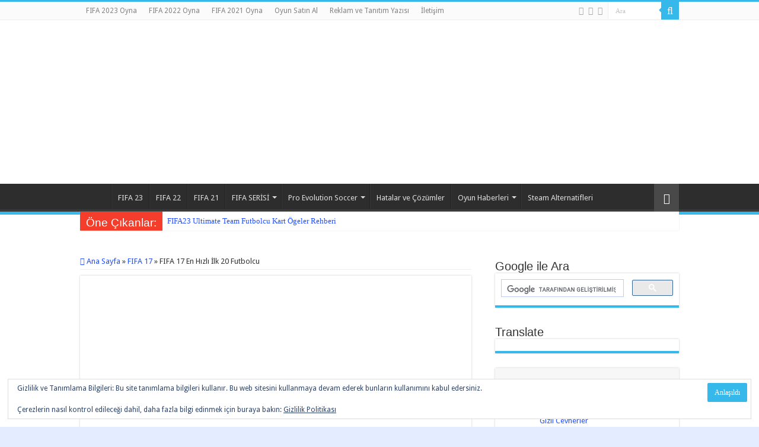

--- FILE ---
content_type: text/html; charset=utf-8
request_url: https://www.google.com/recaptcha/api2/aframe
body_size: 102
content:
<!DOCTYPE HTML><html><head><meta http-equiv="content-type" content="text/html; charset=UTF-8"></head><body><script nonce="7QqC6BkVLEK1jY2C4vS-wQ">/** Anti-fraud and anti-abuse applications only. See google.com/recaptcha */ try{var clients={'sodar':'https://pagead2.googlesyndication.com/pagead/sodar?'};window.addEventListener("message",function(a){try{if(a.source===window.parent){var b=JSON.parse(a.data);var c=clients[b['id']];if(c){var d=document.createElement('img');d.src=c+b['params']+'&rc='+(localStorage.getItem("rc::a")?sessionStorage.getItem("rc::b"):"");window.document.body.appendChild(d);sessionStorage.setItem("rc::e",parseInt(sessionStorage.getItem("rc::e")||0)+1);localStorage.setItem("rc::h",'1769906628376');}}}catch(b){}});window.parent.postMessage("_grecaptcha_ready", "*");}catch(b){}</script></body></html>